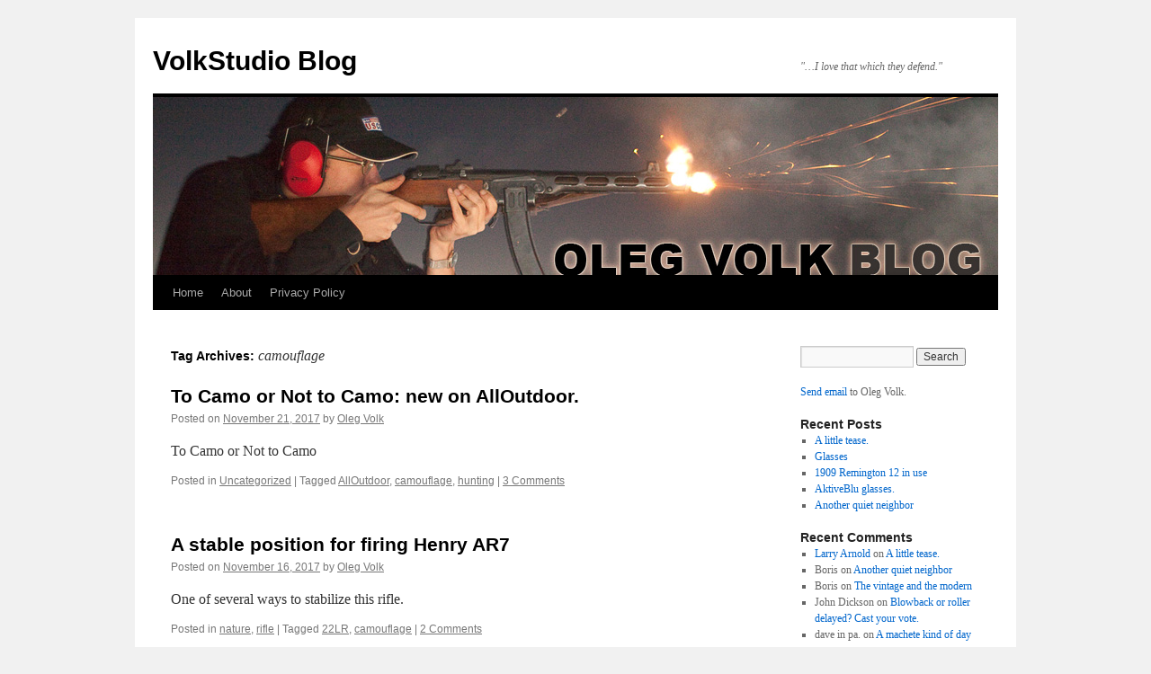

--- FILE ---
content_type: text/html; charset=UTF-8
request_url: https://blog.olegvolk.net/tag/camouflage/
body_size: 12994
content:
<!DOCTYPE html>
<html lang="en-US">
<head>
<meta charset="UTF-8" />
<title>
camouflage | VolkStudio Blog	</title>
<link rel="profile" href="https://gmpg.org/xfn/11" />
<link rel="stylesheet" type="text/css" media="all" href="https://blog.olegvolk.net/wp-content/themes/twentyten/style.css?ver=20221101" />
<link rel="pingback" href="https://blog.olegvolk.net/xmlrpc.php">
<meta name='robots' content='max-image-preview:large' />
<link rel="alternate" type="application/rss+xml" title="VolkStudio Blog &raquo; Feed" href="https://blog.olegvolk.net/feed/" />
<link rel="alternate" type="application/rss+xml" title="VolkStudio Blog &raquo; Comments Feed" href="https://blog.olegvolk.net/comments/feed/" />
<link rel="alternate" type="application/rss+xml" title="VolkStudio Blog &raquo; camouflage Tag Feed" href="https://blog.olegvolk.net/tag/camouflage/feed/" />
<style id='wp-img-auto-sizes-contain-inline-css' type='text/css'>
img:is([sizes=auto i],[sizes^="auto," i]){contain-intrinsic-size:3000px 1500px}
/*# sourceURL=wp-img-auto-sizes-contain-inline-css */
</style>
<style id='wp-emoji-styles-inline-css' type='text/css'>

	img.wp-smiley, img.emoji {
		display: inline !important;
		border: none !important;
		box-shadow: none !important;
		height: 1em !important;
		width: 1em !important;
		margin: 0 0.07em !important;
		vertical-align: -0.1em !important;
		background: none !important;
		padding: 0 !important;
	}
/*# sourceURL=wp-emoji-styles-inline-css */
</style>
<style id='wp-block-library-inline-css' type='text/css'>
:root{--wp-block-synced-color:#7a00df;--wp-block-synced-color--rgb:122,0,223;--wp-bound-block-color:var(--wp-block-synced-color);--wp-editor-canvas-background:#ddd;--wp-admin-theme-color:#007cba;--wp-admin-theme-color--rgb:0,124,186;--wp-admin-theme-color-darker-10:#006ba1;--wp-admin-theme-color-darker-10--rgb:0,107,160.5;--wp-admin-theme-color-darker-20:#005a87;--wp-admin-theme-color-darker-20--rgb:0,90,135;--wp-admin-border-width-focus:2px}@media (min-resolution:192dpi){:root{--wp-admin-border-width-focus:1.5px}}.wp-element-button{cursor:pointer}:root .has-very-light-gray-background-color{background-color:#eee}:root .has-very-dark-gray-background-color{background-color:#313131}:root .has-very-light-gray-color{color:#eee}:root .has-very-dark-gray-color{color:#313131}:root .has-vivid-green-cyan-to-vivid-cyan-blue-gradient-background{background:linear-gradient(135deg,#00d084,#0693e3)}:root .has-purple-crush-gradient-background{background:linear-gradient(135deg,#34e2e4,#4721fb 50%,#ab1dfe)}:root .has-hazy-dawn-gradient-background{background:linear-gradient(135deg,#faaca8,#dad0ec)}:root .has-subdued-olive-gradient-background{background:linear-gradient(135deg,#fafae1,#67a671)}:root .has-atomic-cream-gradient-background{background:linear-gradient(135deg,#fdd79a,#004a59)}:root .has-nightshade-gradient-background{background:linear-gradient(135deg,#330968,#31cdcf)}:root .has-midnight-gradient-background{background:linear-gradient(135deg,#020381,#2874fc)}:root{--wp--preset--font-size--normal:16px;--wp--preset--font-size--huge:42px}.has-regular-font-size{font-size:1em}.has-larger-font-size{font-size:2.625em}.has-normal-font-size{font-size:var(--wp--preset--font-size--normal)}.has-huge-font-size{font-size:var(--wp--preset--font-size--huge)}.has-text-align-center{text-align:center}.has-text-align-left{text-align:left}.has-text-align-right{text-align:right}.has-fit-text{white-space:nowrap!important}#end-resizable-editor-section{display:none}.aligncenter{clear:both}.items-justified-left{justify-content:flex-start}.items-justified-center{justify-content:center}.items-justified-right{justify-content:flex-end}.items-justified-space-between{justify-content:space-between}.screen-reader-text{border:0;clip-path:inset(50%);height:1px;margin:-1px;overflow:hidden;padding:0;position:absolute;width:1px;word-wrap:normal!important}.screen-reader-text:focus{background-color:#ddd;clip-path:none;color:#444;display:block;font-size:1em;height:auto;left:5px;line-height:normal;padding:15px 23px 14px;text-decoration:none;top:5px;width:auto;z-index:100000}html :where(.has-border-color){border-style:solid}html :where([style*=border-top-color]){border-top-style:solid}html :where([style*=border-right-color]){border-right-style:solid}html :where([style*=border-bottom-color]){border-bottom-style:solid}html :where([style*=border-left-color]){border-left-style:solid}html :where([style*=border-width]){border-style:solid}html :where([style*=border-top-width]){border-top-style:solid}html :where([style*=border-right-width]){border-right-style:solid}html :where([style*=border-bottom-width]){border-bottom-style:solid}html :where([style*=border-left-width]){border-left-style:solid}html :where(img[class*=wp-image-]){height:auto;max-width:100%}:where(figure){margin:0 0 1em}html :where(.is-position-sticky){--wp-admin--admin-bar--position-offset:var(--wp-admin--admin-bar--height,0px)}@media screen and (max-width:600px){html :where(.is-position-sticky){--wp-admin--admin-bar--position-offset:0px}}

/*# sourceURL=wp-block-library-inline-css */
</style><style id='global-styles-inline-css' type='text/css'>
:root{--wp--preset--aspect-ratio--square: 1;--wp--preset--aspect-ratio--4-3: 4/3;--wp--preset--aspect-ratio--3-4: 3/4;--wp--preset--aspect-ratio--3-2: 3/2;--wp--preset--aspect-ratio--2-3: 2/3;--wp--preset--aspect-ratio--16-9: 16/9;--wp--preset--aspect-ratio--9-16: 9/16;--wp--preset--color--black: #000;--wp--preset--color--cyan-bluish-gray: #abb8c3;--wp--preset--color--white: #fff;--wp--preset--color--pale-pink: #f78da7;--wp--preset--color--vivid-red: #cf2e2e;--wp--preset--color--luminous-vivid-orange: #ff6900;--wp--preset--color--luminous-vivid-amber: #fcb900;--wp--preset--color--light-green-cyan: #7bdcb5;--wp--preset--color--vivid-green-cyan: #00d084;--wp--preset--color--pale-cyan-blue: #8ed1fc;--wp--preset--color--vivid-cyan-blue: #0693e3;--wp--preset--color--vivid-purple: #9b51e0;--wp--preset--color--blue: #0066cc;--wp--preset--color--medium-gray: #666;--wp--preset--color--light-gray: #f1f1f1;--wp--preset--gradient--vivid-cyan-blue-to-vivid-purple: linear-gradient(135deg,rgb(6,147,227) 0%,rgb(155,81,224) 100%);--wp--preset--gradient--light-green-cyan-to-vivid-green-cyan: linear-gradient(135deg,rgb(122,220,180) 0%,rgb(0,208,130) 100%);--wp--preset--gradient--luminous-vivid-amber-to-luminous-vivid-orange: linear-gradient(135deg,rgb(252,185,0) 0%,rgb(255,105,0) 100%);--wp--preset--gradient--luminous-vivid-orange-to-vivid-red: linear-gradient(135deg,rgb(255,105,0) 0%,rgb(207,46,46) 100%);--wp--preset--gradient--very-light-gray-to-cyan-bluish-gray: linear-gradient(135deg,rgb(238,238,238) 0%,rgb(169,184,195) 100%);--wp--preset--gradient--cool-to-warm-spectrum: linear-gradient(135deg,rgb(74,234,220) 0%,rgb(151,120,209) 20%,rgb(207,42,186) 40%,rgb(238,44,130) 60%,rgb(251,105,98) 80%,rgb(254,248,76) 100%);--wp--preset--gradient--blush-light-purple: linear-gradient(135deg,rgb(255,206,236) 0%,rgb(152,150,240) 100%);--wp--preset--gradient--blush-bordeaux: linear-gradient(135deg,rgb(254,205,165) 0%,rgb(254,45,45) 50%,rgb(107,0,62) 100%);--wp--preset--gradient--luminous-dusk: linear-gradient(135deg,rgb(255,203,112) 0%,rgb(199,81,192) 50%,rgb(65,88,208) 100%);--wp--preset--gradient--pale-ocean: linear-gradient(135deg,rgb(255,245,203) 0%,rgb(182,227,212) 50%,rgb(51,167,181) 100%);--wp--preset--gradient--electric-grass: linear-gradient(135deg,rgb(202,248,128) 0%,rgb(113,206,126) 100%);--wp--preset--gradient--midnight: linear-gradient(135deg,rgb(2,3,129) 0%,rgb(40,116,252) 100%);--wp--preset--font-size--small: 13px;--wp--preset--font-size--medium: 20px;--wp--preset--font-size--large: 36px;--wp--preset--font-size--x-large: 42px;--wp--preset--spacing--20: 0.44rem;--wp--preset--spacing--30: 0.67rem;--wp--preset--spacing--40: 1rem;--wp--preset--spacing--50: 1.5rem;--wp--preset--spacing--60: 2.25rem;--wp--preset--spacing--70: 3.38rem;--wp--preset--spacing--80: 5.06rem;--wp--preset--shadow--natural: 6px 6px 9px rgba(0, 0, 0, 0.2);--wp--preset--shadow--deep: 12px 12px 50px rgba(0, 0, 0, 0.4);--wp--preset--shadow--sharp: 6px 6px 0px rgba(0, 0, 0, 0.2);--wp--preset--shadow--outlined: 6px 6px 0px -3px rgb(255, 255, 255), 6px 6px rgb(0, 0, 0);--wp--preset--shadow--crisp: 6px 6px 0px rgb(0, 0, 0);}:where(.is-layout-flex){gap: 0.5em;}:where(.is-layout-grid){gap: 0.5em;}body .is-layout-flex{display: flex;}.is-layout-flex{flex-wrap: wrap;align-items: center;}.is-layout-flex > :is(*, div){margin: 0;}body .is-layout-grid{display: grid;}.is-layout-grid > :is(*, div){margin: 0;}:where(.wp-block-columns.is-layout-flex){gap: 2em;}:where(.wp-block-columns.is-layout-grid){gap: 2em;}:where(.wp-block-post-template.is-layout-flex){gap: 1.25em;}:where(.wp-block-post-template.is-layout-grid){gap: 1.25em;}.has-black-color{color: var(--wp--preset--color--black) !important;}.has-cyan-bluish-gray-color{color: var(--wp--preset--color--cyan-bluish-gray) !important;}.has-white-color{color: var(--wp--preset--color--white) !important;}.has-pale-pink-color{color: var(--wp--preset--color--pale-pink) !important;}.has-vivid-red-color{color: var(--wp--preset--color--vivid-red) !important;}.has-luminous-vivid-orange-color{color: var(--wp--preset--color--luminous-vivid-orange) !important;}.has-luminous-vivid-amber-color{color: var(--wp--preset--color--luminous-vivid-amber) !important;}.has-light-green-cyan-color{color: var(--wp--preset--color--light-green-cyan) !important;}.has-vivid-green-cyan-color{color: var(--wp--preset--color--vivid-green-cyan) !important;}.has-pale-cyan-blue-color{color: var(--wp--preset--color--pale-cyan-blue) !important;}.has-vivid-cyan-blue-color{color: var(--wp--preset--color--vivid-cyan-blue) !important;}.has-vivid-purple-color{color: var(--wp--preset--color--vivid-purple) !important;}.has-black-background-color{background-color: var(--wp--preset--color--black) !important;}.has-cyan-bluish-gray-background-color{background-color: var(--wp--preset--color--cyan-bluish-gray) !important;}.has-white-background-color{background-color: var(--wp--preset--color--white) !important;}.has-pale-pink-background-color{background-color: var(--wp--preset--color--pale-pink) !important;}.has-vivid-red-background-color{background-color: var(--wp--preset--color--vivid-red) !important;}.has-luminous-vivid-orange-background-color{background-color: var(--wp--preset--color--luminous-vivid-orange) !important;}.has-luminous-vivid-amber-background-color{background-color: var(--wp--preset--color--luminous-vivid-amber) !important;}.has-light-green-cyan-background-color{background-color: var(--wp--preset--color--light-green-cyan) !important;}.has-vivid-green-cyan-background-color{background-color: var(--wp--preset--color--vivid-green-cyan) !important;}.has-pale-cyan-blue-background-color{background-color: var(--wp--preset--color--pale-cyan-blue) !important;}.has-vivid-cyan-blue-background-color{background-color: var(--wp--preset--color--vivid-cyan-blue) !important;}.has-vivid-purple-background-color{background-color: var(--wp--preset--color--vivid-purple) !important;}.has-black-border-color{border-color: var(--wp--preset--color--black) !important;}.has-cyan-bluish-gray-border-color{border-color: var(--wp--preset--color--cyan-bluish-gray) !important;}.has-white-border-color{border-color: var(--wp--preset--color--white) !important;}.has-pale-pink-border-color{border-color: var(--wp--preset--color--pale-pink) !important;}.has-vivid-red-border-color{border-color: var(--wp--preset--color--vivid-red) !important;}.has-luminous-vivid-orange-border-color{border-color: var(--wp--preset--color--luminous-vivid-orange) !important;}.has-luminous-vivid-amber-border-color{border-color: var(--wp--preset--color--luminous-vivid-amber) !important;}.has-light-green-cyan-border-color{border-color: var(--wp--preset--color--light-green-cyan) !important;}.has-vivid-green-cyan-border-color{border-color: var(--wp--preset--color--vivid-green-cyan) !important;}.has-pale-cyan-blue-border-color{border-color: var(--wp--preset--color--pale-cyan-blue) !important;}.has-vivid-cyan-blue-border-color{border-color: var(--wp--preset--color--vivid-cyan-blue) !important;}.has-vivid-purple-border-color{border-color: var(--wp--preset--color--vivid-purple) !important;}.has-vivid-cyan-blue-to-vivid-purple-gradient-background{background: var(--wp--preset--gradient--vivid-cyan-blue-to-vivid-purple) !important;}.has-light-green-cyan-to-vivid-green-cyan-gradient-background{background: var(--wp--preset--gradient--light-green-cyan-to-vivid-green-cyan) !important;}.has-luminous-vivid-amber-to-luminous-vivid-orange-gradient-background{background: var(--wp--preset--gradient--luminous-vivid-amber-to-luminous-vivid-orange) !important;}.has-luminous-vivid-orange-to-vivid-red-gradient-background{background: var(--wp--preset--gradient--luminous-vivid-orange-to-vivid-red) !important;}.has-very-light-gray-to-cyan-bluish-gray-gradient-background{background: var(--wp--preset--gradient--very-light-gray-to-cyan-bluish-gray) !important;}.has-cool-to-warm-spectrum-gradient-background{background: var(--wp--preset--gradient--cool-to-warm-spectrum) !important;}.has-blush-light-purple-gradient-background{background: var(--wp--preset--gradient--blush-light-purple) !important;}.has-blush-bordeaux-gradient-background{background: var(--wp--preset--gradient--blush-bordeaux) !important;}.has-luminous-dusk-gradient-background{background: var(--wp--preset--gradient--luminous-dusk) !important;}.has-pale-ocean-gradient-background{background: var(--wp--preset--gradient--pale-ocean) !important;}.has-electric-grass-gradient-background{background: var(--wp--preset--gradient--electric-grass) !important;}.has-midnight-gradient-background{background: var(--wp--preset--gradient--midnight) !important;}.has-small-font-size{font-size: var(--wp--preset--font-size--small) !important;}.has-medium-font-size{font-size: var(--wp--preset--font-size--medium) !important;}.has-large-font-size{font-size: var(--wp--preset--font-size--large) !important;}.has-x-large-font-size{font-size: var(--wp--preset--font-size--x-large) !important;}
/*# sourceURL=global-styles-inline-css */
</style>

<style id='classic-theme-styles-inline-css' type='text/css'>
/*! This file is auto-generated */
.wp-block-button__link{color:#fff;background-color:#32373c;border-radius:9999px;box-shadow:none;text-decoration:none;padding:calc(.667em + 2px) calc(1.333em + 2px);font-size:1.125em}.wp-block-file__button{background:#32373c;color:#fff;text-decoration:none}
/*# sourceURL=/wp-includes/css/classic-themes.min.css */
</style>
<link rel='stylesheet' id='twentyten-block-style-css' href='https://blog.olegvolk.net/wp-content/themes/twentyten/blocks.css?ver=20190704' type='text/css' media='all' />
<link rel="https://api.w.org/" href="https://blog.olegvolk.net/wp-json/" /><link rel="alternate" title="JSON" type="application/json" href="https://blog.olegvolk.net/wp-json/wp/v2/tags/1687" /><link rel="EditURI" type="application/rsd+xml" title="RSD" href="https://blog.olegvolk.net/xmlrpc.php?rsd" />

<script type="text/javascript">
(function(url){
	if(/(?:Chrome\/26\.0\.1410\.63 Safari\/537\.31|WordfenceTestMonBot)/.test(navigator.userAgent)){ return; }
	var addEvent = function(evt, handler) {
		if (window.addEventListener) {
			document.addEventListener(evt, handler, false);
		} else if (window.attachEvent) {
			document.attachEvent('on' + evt, handler);
		}
	};
	var removeEvent = function(evt, handler) {
		if (window.removeEventListener) {
			document.removeEventListener(evt, handler, false);
		} else if (window.detachEvent) {
			document.detachEvent('on' + evt, handler);
		}
	};
	var evts = 'contextmenu dblclick drag dragend dragenter dragleave dragover dragstart drop keydown keypress keyup mousedown mousemove mouseout mouseover mouseup mousewheel scroll'.split(' ');
	var logHuman = function() {
		if (window.wfLogHumanRan) { return; }
		window.wfLogHumanRan = true;
		var wfscr = document.createElement('script');
		wfscr.type = 'text/javascript';
		wfscr.async = true;
		wfscr.src = url + '&r=' + Math.random();
		(document.getElementsByTagName('head')[0]||document.getElementsByTagName('body')[0]).appendChild(wfscr);
		for (var i = 0; i < evts.length; i++) {
			removeEvent(evts[i], logHuman);
		}
	};
	for (var i = 0; i < evts.length; i++) {
		addEvent(evts[i], logHuman);
	}
})('//blog.olegvolk.net/?wordfence_lh=1&hid=9F5C9CAD89703884B037494F8663509D');
</script></head>

<body class="archive tag tag-camouflage tag-1687 wp-theme-twentyten">
<div id="wrapper" class="hfeed">
	<div id="header">
		<div id="masthead">
			<div id="branding" role="banner">
								<div id="site-title">
					<span>
						<a href="https://blog.olegvolk.net/" title="VolkStudio Blog" rel="home">VolkStudio Blog</a>
					</span>
				</div>
				<div id="site-description">&quot;&#8230;I love that which they defend.&quot;</div>

									<img src="https://blog.olegvolk.net/wp-content/uploads/2011/01/olegvolk-blog2.jpg" width="940" height="198" alt="" />
								</div><!-- #branding -->

			<div id="access" role="navigation">
								<div class="skip-link screen-reader-text"><a href="#content" title="Skip to content">Skip to content</a></div>
				<div class="menu"><ul>
<li ><a href="https://blog.olegvolk.net/">Home</a></li><li class="page_item page-item-2"><a href="https://blog.olegvolk.net/about/">About</a></li>
<li class="page_item page-item-17846"><a href="https://blog.olegvolk.net/privacy-policy/">Privacy Policy</a></li>
</ul></div>
			</div><!-- #access -->
		</div><!-- #masthead -->
	</div><!-- #header -->

	<div id="main">

		<div id="container">
			<div id="content" role="main">

				<h1 class="page-title">
				Tag Archives: <span>camouflage</span>				</h1>

				



	
			<div id="post-9112" class="post-9112 post type-post status-publish format-standard hentry category-uncategorized tag-alloutdoor tag-camouflage tag-hunting">
			<h2 class="entry-title"><a href="https://blog.olegvolk.net/2017/11/21/to-camo-or-not-to-camo-new-on-alloutdoor/" rel="bookmark">To Camo or Not to Camo: new on AllOutdoor.</a></h2>

			<div class="entry-meta">
				<span class="meta-prep meta-prep-author">Posted on</span> <a href="https://blog.olegvolk.net/2017/11/21/to-camo-or-not-to-camo-new-on-alloutdoor/" title="2:32 pm" rel="bookmark"><span class="entry-date">November 21, 2017</span></a> <span class="meta-sep">by</span> <span class="author vcard"><a class="url fn n" href="https://blog.olegvolk.net/author/ovadmin/" title="View all posts by Oleg Volk">Oleg Volk</a></span>			</div><!-- .entry-meta -->

					<div class="entry-summary">
				<p>To Camo or Not to Camo</p>
			</div><!-- .entry-summary -->
	
			<div class="entry-utility">
									<span class="cat-links">
						<span class="entry-utility-prep entry-utility-prep-cat-links">Posted in</span> <a href="https://blog.olegvolk.net/category/uncategorized/" rel="category tag">Uncategorized</a>					</span>
					<span class="meta-sep">|</span>
				
								<span class="tag-links">
					<span class="entry-utility-prep entry-utility-prep-tag-links">Tagged</span> <a href="https://blog.olegvolk.net/tag/alloutdoor/" rel="tag">AllOutdoor</a>, <a href="https://blog.olegvolk.net/tag/camouflage/" rel="tag">camouflage</a>, <a href="https://blog.olegvolk.net/tag/hunting/" rel="tag">hunting</a>				</span>
				<span class="meta-sep">|</span>
				
				<span class="comments-link"><a href="https://blog.olegvolk.net/2017/11/21/to-camo-or-not-to-camo-new-on-alloutdoor/#comments">3 Comments</a></span>

							</div><!-- .entry-utility -->
		</div><!-- #post-9112 -->

		
	

	
			<div id="post-9094" class="post-9094 post type-post status-publish format-standard hentry category-nature category-rifle tag-22lr tag-camouflage">
			<h2 class="entry-title"><a href="https://blog.olegvolk.net/2017/11/16/a-stable-position-for-firing-henry-ar7/" rel="bookmark">A stable position for firing Henry AR7</a></h2>

			<div class="entry-meta">
				<span class="meta-prep meta-prep-author">Posted on</span> <a href="https://blog.olegvolk.net/2017/11/16/a-stable-position-for-firing-henry-ar7/" title="10:20 pm" rel="bookmark"><span class="entry-date">November 16, 2017</span></a> <span class="meta-sep">by</span> <span class="author vcard"><a class="url fn n" href="https://blog.olegvolk.net/author/ovadmin/" title="View all posts by Oleg Volk">Oleg Volk</a></span>			</div><!-- .entry-meta -->

					<div class="entry-summary">
				<p>One of several ways to stabilize this rifle.</p>
			</div><!-- .entry-summary -->
	
			<div class="entry-utility">
									<span class="cat-links">
						<span class="entry-utility-prep entry-utility-prep-cat-links">Posted in</span> <a href="https://blog.olegvolk.net/category/nature/" rel="category tag">nature</a>, <a href="https://blog.olegvolk.net/category/rifle/" rel="category tag">rifle</a>					</span>
					<span class="meta-sep">|</span>
				
								<span class="tag-links">
					<span class="entry-utility-prep entry-utility-prep-tag-links">Tagged</span> <a href="https://blog.olegvolk.net/tag/22lr/" rel="tag">22LR</a>, <a href="https://blog.olegvolk.net/tag/camouflage/" rel="tag">camouflage</a>				</span>
				<span class="meta-sep">|</span>
				
				<span class="comments-link"><a href="https://blog.olegvolk.net/2017/11/16/a-stable-position-for-firing-henry-ar7/#comments">2 Comments</a></span>

							</div><!-- .entry-utility -->
		</div><!-- #post-9094 -->

		
	

	
			<div id="post-8450" class="post-8450 post type-post status-publish format-standard hentry category-beast category-interesting-people tag-camouflage tag-dog tag-pet">
			<h2 class="entry-title"><a href="https://blog.olegvolk.net/2016/11/19/a-boy-and-his-dog/" rel="bookmark">A boy and his dog</a></h2>

			<div class="entry-meta">
				<span class="meta-prep meta-prep-author">Posted on</span> <a href="https://blog.olegvolk.net/2016/11/19/a-boy-and-his-dog/" title="1:37 pm" rel="bookmark"><span class="entry-date">November 19, 2016</span></a> <span class="meta-sep">by</span> <span class="author vcard"><a class="url fn n" href="https://blog.olegvolk.net/author/admin/" title="View all posts by Oleg Volk">Oleg Volk</a></span>			</div><!-- .entry-meta -->

					<div class="entry-summary">
				<p>&#8220;Inside every old man is a little boy, wondering what happened&#8230;&#8221;</p>
			</div><!-- .entry-summary -->
	
			<div class="entry-utility">
									<span class="cat-links">
						<span class="entry-utility-prep entry-utility-prep-cat-links">Posted in</span> <a href="https://blog.olegvolk.net/category/beast/" rel="category tag">beast</a>, <a href="https://blog.olegvolk.net/category/interesting-people/" rel="category tag">interesting people</a>					</span>
					<span class="meta-sep">|</span>
				
								<span class="tag-links">
					<span class="entry-utility-prep entry-utility-prep-tag-links">Tagged</span> <a href="https://blog.olegvolk.net/tag/camouflage/" rel="tag">camouflage</a>, <a href="https://blog.olegvolk.net/tag/dog/" rel="tag">dog</a>, <a href="https://blog.olegvolk.net/tag/pet/" rel="tag">pet</a>				</span>
				<span class="meta-sep">|</span>
				
				<span class="comments-link"><a href="https://blog.olegvolk.net/2016/11/19/a-boy-and-his-dog/#comments">1 Comment</a></span>

							</div><!-- .entry-utility -->
		</div><!-- #post-8450 -->

		
	

	
			<div id="post-7783" class="post-7783 post type-post status-publish format-standard hentry category-hunting category-rifle tag-alloutdoor tag-camouflage">
			<h2 class="entry-title"><a href="https://blog.olegvolk.net/2016/03/23/camouflage-patterns-on-guns-to-hide-or-to-flaunt-new-on-alloutdoor/" rel="bookmark">Camouflage Patterns on Guns: to Hide or to Flaunt? New on AllOutdoor</a></h2>

			<div class="entry-meta">
				<span class="meta-prep meta-prep-author">Posted on</span> <a href="https://blog.olegvolk.net/2016/03/23/camouflage-patterns-on-guns-to-hide-or-to-flaunt-new-on-alloutdoor/" title="12:34 pm" rel="bookmark"><span class="entry-date">March 23, 2016</span></a> <span class="meta-sep">by</span> <span class="author vcard"><a class="url fn n" href="https://blog.olegvolk.net/author/admin/" title="View all posts by Oleg Volk">Oleg Volk</a></span>			</div><!-- .entry-meta -->

					<div class="entry-summary">
				<p>Various uses of camouflage patterns.</p>
			</div><!-- .entry-summary -->
	
			<div class="entry-utility">
									<span class="cat-links">
						<span class="entry-utility-prep entry-utility-prep-cat-links">Posted in</span> <a href="https://blog.olegvolk.net/category/hunting/" rel="category tag">hunting</a>, <a href="https://blog.olegvolk.net/category/rifle/" rel="category tag">rifle</a>					</span>
					<span class="meta-sep">|</span>
				
								<span class="tag-links">
					<span class="entry-utility-prep entry-utility-prep-tag-links">Tagged</span> <a href="https://blog.olegvolk.net/tag/alloutdoor/" rel="tag">AllOutdoor</a>, <a href="https://blog.olegvolk.net/tag/camouflage/" rel="tag">camouflage</a>				</span>
				<span class="meta-sep">|</span>
				
				<span class="comments-link"><a href="https://blog.olegvolk.net/2016/03/23/camouflage-patterns-on-guns-to-hide-or-to-flaunt-new-on-alloutdoor/#comments">5 Comments</a></span>

							</div><!-- .entry-utility -->
		</div><!-- #post-7783 -->

		
	

	
			<div id="post-7475" class="post-7475 post type-post status-publish format-standard hentry category-weapon tag-armor tag-bulletfest2015 tag-camouflage tag-tank tag-ww2">
			<h2 class="entry-title"><a href="https://blog.olegvolk.net/2015/11/01/%d0%b1%d0%be%d0%b3-%d1%82%d1%80%d0%be%d0%b8%d1%86%d1%83-%d0%bb%d1%8e%d0%b1%d0%b8%d1%82/" rel="bookmark">&#8220;Бог троицу любит&#8221;</a></h2>

			<div class="entry-meta">
				<span class="meta-prep meta-prep-author">Posted on</span> <a href="https://blog.olegvolk.net/2015/11/01/%d0%b1%d0%be%d0%b3-%d1%82%d1%80%d0%be%d0%b8%d1%86%d1%83-%d0%bb%d1%8e%d0%b1%d0%b8%d1%82/" title="5:06 pm" rel="bookmark"><span class="entry-date">November 1, 2015</span></a> <span class="meta-sep">by</span> <span class="author vcard"><a class="url fn n" href="https://blog.olegvolk.net/author/admin/" title="View all posts by Oleg Volk">Oleg Volk</a></span>			</div><!-- .entry-meta -->

					<div class="entry-summary">
				<p>&#8220;God loves the Trinity (in the &#8220;three of something&#8221; sense) &#8212; a Russian proverb. Panzerkampfwagen Drei</p>
			</div><!-- .entry-summary -->
	
			<div class="entry-utility">
									<span class="cat-links">
						<span class="entry-utility-prep entry-utility-prep-cat-links">Posted in</span> <a href="https://blog.olegvolk.net/category/weapon/" rel="category tag">weapon</a>					</span>
					<span class="meta-sep">|</span>
				
								<span class="tag-links">
					<span class="entry-utility-prep entry-utility-prep-tag-links">Tagged</span> <a href="https://blog.olegvolk.net/tag/armor/" rel="tag">armor</a>, <a href="https://blog.olegvolk.net/tag/bulletfest2015/" rel="tag">Bulletfest2015</a>, <a href="https://blog.olegvolk.net/tag/camouflage/" rel="tag">camouflage</a>, <a href="https://blog.olegvolk.net/tag/tank/" rel="tag">tank</a>, <a href="https://blog.olegvolk.net/tag/ww2/" rel="tag">WW2</a>				</span>
				<span class="meta-sep">|</span>
				
				<span class="comments-link"><a href="https://blog.olegvolk.net/2015/11/01/%d0%b1%d0%be%d0%b3-%d1%82%d1%80%d0%be%d0%b8%d1%86%d1%83-%d0%bb%d1%8e%d0%b1%d0%b8%d1%82/#comments">3 Comments</a></span>

							</div><!-- .entry-utility -->
		</div><!-- #post-7475 -->

		
	

	
			<div id="post-6512" class="post-6512 post type-post status-publish format-standard hentry category-rifle category-weapon tag-153 tag-825 tag-camouflage tag-semi-auto">
			<h2 class="entry-title"><a href="https://blog.olegvolk.net/2014/11/18/the-long-and-the-short-of-it/" rel="bookmark">The long and the short of it</a></h2>

			<div class="entry-meta">
				<span class="meta-prep meta-prep-author">Posted on</span> <a href="https://blog.olegvolk.net/2014/11/18/the-long-and-the-short-of-it/" title="1:19 am" rel="bookmark"><span class="entry-date">November 18, 2014</span></a> <span class="meta-sep">by</span> <span class="author vcard"><a class="url fn n" href="https://blog.olegvolk.net/author/admin/" title="View all posts by Oleg Volk">Oleg Volk</a></span>			</div><!-- .entry-meta -->

					<div class="entry-summary">
				<p>Same general design, two distinct roles. Both made by Moore Advanced Dynamics.</p>
			</div><!-- .entry-summary -->
	
			<div class="entry-utility">
									<span class="cat-links">
						<span class="entry-utility-prep entry-utility-prep-cat-links">Posted in</span> <a href="https://blog.olegvolk.net/category/rifle/" rel="category tag">rifle</a>, <a href="https://blog.olegvolk.net/category/weapon/" rel="category tag">weapon</a>					</span>
					<span class="meta-sep">|</span>
				
								<span class="tag-links">
					<span class="entry-utility-prep entry-utility-prep-tag-links">Tagged</span> <a href="https://blog.olegvolk.net/tag/223/" rel="tag">223</a>, <a href="https://blog.olegvolk.net/tag/308/" rel="tag">308</a>, <a href="https://blog.olegvolk.net/tag/camouflage/" rel="tag">camouflage</a>, <a href="https://blog.olegvolk.net/tag/semi-auto/" rel="tag">semi-auto</a>				</span>
				<span class="meta-sep">|</span>
				
				<span class="comments-link"><a href="https://blog.olegvolk.net/2014/11/18/the-long-and-the-short-of-it/#comments">1 Comment</a></span>

							</div><!-- .entry-utility -->
		</div><!-- #post-6512 -->

		
	

	
			<div id="post-6430" class="post-6430 post type-post status-publish format-standard hentry category-interesting-people category-rifle category-training category-weapon tag-ak74 tag-camouflage">
			<h2 class="entry-title"><a href="https://blog.olegvolk.net/2014/10/24/three-musketeers/" rel="bookmark">Three Musketeers</a></h2>

			<div class="entry-meta">
				<span class="meta-prep meta-prep-author">Posted on</span> <a href="https://blog.olegvolk.net/2014/10/24/three-musketeers/" title="11:23 pm" rel="bookmark"><span class="entry-date">October 24, 2014</span></a> <span class="meta-sep">by</span> <span class="author vcard"><a class="url fn n" href="https://blog.olegvolk.net/author/admin/" title="View all posts by Oleg Volk">Oleg Volk</a></span>			</div><!-- .entry-meta -->

					<div class="entry-summary">
							</div><!-- .entry-summary -->
	
			<div class="entry-utility">
									<span class="cat-links">
						<span class="entry-utility-prep entry-utility-prep-cat-links">Posted in</span> <a href="https://blog.olegvolk.net/category/interesting-people/" rel="category tag">interesting people</a>, <a href="https://blog.olegvolk.net/category/rifle/" rel="category tag">rifle</a>, <a href="https://blog.olegvolk.net/category/training/" rel="category tag">training</a>, <a href="https://blog.olegvolk.net/category/weapon/" rel="category tag">weapon</a>					</span>
					<span class="meta-sep">|</span>
				
								<span class="tag-links">
					<span class="entry-utility-prep entry-utility-prep-tag-links">Tagged</span> <a href="https://blog.olegvolk.net/tag/ak74/" rel="tag">AK74</a>, <a href="https://blog.olegvolk.net/tag/camouflage/" rel="tag">camouflage</a>				</span>
				<span class="meta-sep">|</span>
				
				<span class="comments-link"><a href="https://blog.olegvolk.net/2014/10/24/three-musketeers/#comments">5 Comments</a></span>

							</div><!-- .entry-utility -->
		</div><!-- #post-6430 -->

		
	

	
			<div id="post-5881" class="post-5881 post type-post status-publish format-standard hentry category-rifle category-weapon tag-825 tag-camouflage tag-semi-auto tag-woman">
			<h2 class="entry-title"><a href="https://blog.olegvolk.net/2014/04/28/the-crowd-sourced-fal/" rel="bookmark">The crowd-sourced FAL.</a></h2>

			<div class="entry-meta">
				<span class="meta-prep meta-prep-author">Posted on</span> <a href="https://blog.olegvolk.net/2014/04/28/the-crowd-sourced-fal/" title="2:22 pm" rel="bookmark"><span class="entry-date">April 28, 2014</span></a> <span class="meta-sep">by</span> <span class="author vcard"><a class="url fn n" href="https://blog.olegvolk.net/author/admin/" title="View all posts by Oleg Volk">Oleg Volk</a></span>			</div><!-- .entry-meta -->

					<div class="entry-summary">
				<p>Various parts of this rifle came from Coonan,  DSA, Magpul and Galt&#8217;s Guns (who also did the awesome camo job). It runs great. The camo is very effective to the eye because our vision doesn&#8217;t have the selective focus of &hellip; <a href="https://blog.olegvolk.net/2014/04/28/the-crowd-sourced-fal/">Continue reading <span class="meta-nav">&rarr;</span></a></p>
			</div><!-- .entry-summary -->
	
			<div class="entry-utility">
									<span class="cat-links">
						<span class="entry-utility-prep entry-utility-prep-cat-links">Posted in</span> <a href="https://blog.olegvolk.net/category/rifle/" rel="category tag">rifle</a>, <a href="https://blog.olegvolk.net/category/weapon/" rel="category tag">weapon</a>					</span>
					<span class="meta-sep">|</span>
				
								<span class="tag-links">
					<span class="entry-utility-prep entry-utility-prep-tag-links">Tagged</span> <a href="https://blog.olegvolk.net/tag/308/" rel="tag">308</a>, <a href="https://blog.olegvolk.net/tag/camouflage/" rel="tag">camouflage</a>, <a href="https://blog.olegvolk.net/tag/semi-auto/" rel="tag">semi-auto</a>, <a href="https://blog.olegvolk.net/tag/woman/" rel="tag">woman</a>				</span>
				<span class="meta-sep">|</span>
				
				<span class="comments-link"><a href="https://blog.olegvolk.net/2014/04/28/the-crowd-sourced-fal/#comments">4 Comments</a></span>

							</div><!-- .entry-utility -->
		</div><!-- #post-5881 -->

		
	

	
			<div id="post-5732" class="post-5732 post type-post status-publish format-standard hentry category-hunting category-interesting-people category-nature category-rifle tag-22lr tag-bolt-action tag-camouflage tag-girl tag-kid">
			<h2 class="entry-title"><a href="https://blog.olegvolk.net/2014/03/05/just-got-back-from-pennsylvania/" rel="bookmark">Just got back from Pennsylvania</a></h2>

			<div class="entry-meta">
				<span class="meta-prep meta-prep-author">Posted on</span> <a href="https://blog.olegvolk.net/2014/03/05/just-got-back-from-pennsylvania/" title="3:17 pm" rel="bookmark"><span class="entry-date">March 5, 2014</span></a> <span class="meta-sep">by</span> <span class="author vcard"><a class="url fn n" href="https://blog.olegvolk.net/author/admin/" title="View all posts by Oleg Volk">Oleg Volk</a></span>			</div><!-- .entry-meta -->

					<div class="entry-summary">
				<p>Spent a week with Crickett Rifle company, have many new photos. They also have a very interesting new product in the works to be announced later this year, a logical extension of their expertise in precision manufacturing.</p>
			</div><!-- .entry-summary -->
	
			<div class="entry-utility">
									<span class="cat-links">
						<span class="entry-utility-prep entry-utility-prep-cat-links">Posted in</span> <a href="https://blog.olegvolk.net/category/hunting/" rel="category tag">hunting</a>, <a href="https://blog.olegvolk.net/category/interesting-people/" rel="category tag">interesting people</a>, <a href="https://blog.olegvolk.net/category/nature/" rel="category tag">nature</a>, <a href="https://blog.olegvolk.net/category/rifle/" rel="category tag">rifle</a>					</span>
					<span class="meta-sep">|</span>
				
								<span class="tag-links">
					<span class="entry-utility-prep entry-utility-prep-tag-links">Tagged</span> <a href="https://blog.olegvolk.net/tag/22lr/" rel="tag">22LR</a>, <a href="https://blog.olegvolk.net/tag/bolt-action/" rel="tag">bolt action</a>, <a href="https://blog.olegvolk.net/tag/camouflage/" rel="tag">camouflage</a>, <a href="https://blog.olegvolk.net/tag/girl/" rel="tag">girl</a>, <a href="https://blog.olegvolk.net/tag/kid/" rel="tag">kid</a>				</span>
				<span class="meta-sep">|</span>
				
				<span class="comments-link"><a href="https://blog.olegvolk.net/2014/03/05/just-got-back-from-pennsylvania/#comments">4 Comments</a></span>

							</div><!-- .entry-utility -->
		</div><!-- #post-5732 -->

		
	

	
			<div id="post-5590" class="post-5590 post type-post status-publish format-standard hentry category-interesting-people category-rifle category-shotgun category-weapon tag-12ga tag-5-45mm tag-ak74 tag-camouflage">
			<h2 class="entry-title"><a href="https://blog.olegvolk.net/2014/01/29/looking-around/" rel="bookmark">Looking around</a></h2>

			<div class="entry-meta">
				<span class="meta-prep meta-prep-author">Posted on</span> <a href="https://blog.olegvolk.net/2014/01/29/looking-around/" title="9:24 pm" rel="bookmark"><span class="entry-date">January 29, 2014</span></a> <span class="meta-sep">by</span> <span class="author vcard"><a class="url fn n" href="https://blog.olegvolk.net/author/admin/" title="View all posts by Oleg Volk">Oleg Volk</a></span>			</div><!-- .entry-meta -->

					<div class="entry-summary">
				<p>From TWS photo shoot.</p>
			</div><!-- .entry-summary -->
	
			<div class="entry-utility">
									<span class="cat-links">
						<span class="entry-utility-prep entry-utility-prep-cat-links">Posted in</span> <a href="https://blog.olegvolk.net/category/interesting-people/" rel="category tag">interesting people</a>, <a href="https://blog.olegvolk.net/category/rifle/" rel="category tag">rifle</a>, <a href="https://blog.olegvolk.net/category/shotgun/" rel="category tag">shotgun</a>, <a href="https://blog.olegvolk.net/category/weapon/" rel="category tag">weapon</a>					</span>
					<span class="meta-sep">|</span>
				
								<span class="tag-links">
					<span class="entry-utility-prep entry-utility-prep-tag-links">Tagged</span> <a href="https://blog.olegvolk.net/tag/12ga/" rel="tag">12ga</a>, <a href="https://blog.olegvolk.net/tag/5-45mm/" rel="tag">5.45mm</a>, <a href="https://blog.olegvolk.net/tag/ak74/" rel="tag">AK74</a>, <a href="https://blog.olegvolk.net/tag/camouflage/" rel="tag">camouflage</a>				</span>
				<span class="meta-sep">|</span>
				
				<span class="comments-link"><a href="https://blog.olegvolk.net/2014/01/29/looking-around/#comments">2 Comments</a></span>

							</div><!-- .entry-utility -->
		</div><!-- #post-5590 -->

		
	

	
			<div id="post-5586" class="post-5586 post type-post status-publish format-standard hentry category-rifle category-self-defense category-weapon tag-7-62x39 tag-ak47 tag-camouflage tag-drum tag-woman">
			<h2 class="entry-title"><a href="https://blog.olegvolk.net/2014/01/29/75-round-handrest/" rel="bookmark">75-round handrest</a></h2>

			<div class="entry-meta">
				<span class="meta-prep meta-prep-author">Posted on</span> <a href="https://blog.olegvolk.net/2014/01/29/75-round-handrest/" title="9:09 pm" rel="bookmark"><span class="entry-date">January 29, 2014</span></a> <span class="meta-sep">by</span> <span class="author vcard"><a class="url fn n" href="https://blog.olegvolk.net/author/admin/" title="View all posts by Oleg Volk">Oleg Volk</a></span>			</div><!-- .entry-meta -->

					<div class="entry-summary">
				<p>I&#8217;ve always liked these drum magazine for providing a comfortable hand rest of firing standing.</p>
			</div><!-- .entry-summary -->
	
			<div class="entry-utility">
									<span class="cat-links">
						<span class="entry-utility-prep entry-utility-prep-cat-links">Posted in</span> <a href="https://blog.olegvolk.net/category/rifle/" rel="category tag">rifle</a>, <a href="https://blog.olegvolk.net/category/self-defense/" rel="category tag">self-defense</a>, <a href="https://blog.olegvolk.net/category/weapon/" rel="category tag">weapon</a>					</span>
					<span class="meta-sep">|</span>
				
								<span class="tag-links">
					<span class="entry-utility-prep entry-utility-prep-tag-links">Tagged</span> <a href="https://blog.olegvolk.net/tag/7-62x39/" rel="tag">7.62x39</a>, <a href="https://blog.olegvolk.net/tag/ak47/" rel="tag">AK47</a>, <a href="https://blog.olegvolk.net/tag/camouflage/" rel="tag">camouflage</a>, <a href="https://blog.olegvolk.net/tag/drum/" rel="tag">drum</a>, <a href="https://blog.olegvolk.net/tag/woman/" rel="tag">woman</a>				</span>
				<span class="meta-sep">|</span>
				
				<span class="comments-link"><a href="https://blog.olegvolk.net/2014/01/29/75-round-handrest/#comments">2 Comments</a></span>

							</div><!-- .entry-utility -->
		</div><!-- #post-5586 -->

		
	

	
			<div id="post-5101" class="post-5101 post type-post status-publish format-standard hentry category-interesting-people category-rifle category-sound-suppressor category-weapon tag-153 tag-bullpup tag-camouflage tag-optic tag-tavor">
			<h2 class="entry-title"><a href="https://blog.olegvolk.net/2013/10/06/a-tacs-camo-works-pretty-well/" rel="bookmark">A-tacs camo works pretty well.</a></h2>

			<div class="entry-meta">
				<span class="meta-prep meta-prep-author">Posted on</span> <a href="https://blog.olegvolk.net/2013/10/06/a-tacs-camo-works-pretty-well/" title="10:08 pm" rel="bookmark"><span class="entry-date">October 6, 2013</span></a> <span class="meta-sep">by</span> <span class="author vcard"><a class="url fn n" href="https://blog.olegvolk.net/author/admin/" title="View all posts by Oleg Volk">Oleg Volk</a></span>			</div><!-- .entry-meta -->

					<div class="entry-summary">
				<p>This Tavor uses a Gear Head Works forend that holds any 1&#8243; light or laser (a Primary Arms tactical light with tape switch in this instance). The suppressor looks big because it&#8217;s a YHM .308 can mounted on a .223 &hellip; <a href="https://blog.olegvolk.net/2013/10/06/a-tacs-camo-works-pretty-well/">Continue reading <span class="meta-nav">&rarr;</span></a></p>
			</div><!-- .entry-summary -->
	
			<div class="entry-utility">
									<span class="cat-links">
						<span class="entry-utility-prep entry-utility-prep-cat-links">Posted in</span> <a href="https://blog.olegvolk.net/category/interesting-people/" rel="category tag">interesting people</a>, <a href="https://blog.olegvolk.net/category/rifle/" rel="category tag">rifle</a>, <a href="https://blog.olegvolk.net/category/sound-suppressor/" rel="category tag">sound suppressor</a>, <a href="https://blog.olegvolk.net/category/weapon/" rel="category tag">weapon</a>					</span>
					<span class="meta-sep">|</span>
				
								<span class="tag-links">
					<span class="entry-utility-prep entry-utility-prep-tag-links">Tagged</span> <a href="https://blog.olegvolk.net/tag/223/" rel="tag">223</a>, <a href="https://blog.olegvolk.net/tag/bullpup/" rel="tag">bullpup</a>, <a href="https://blog.olegvolk.net/tag/camouflage/" rel="tag">camouflage</a>, <a href="https://blog.olegvolk.net/tag/optic/" rel="tag">optic</a>, <a href="https://blog.olegvolk.net/tag/tavor/" rel="tag">Tavor</a>				</span>
				<span class="meta-sep">|</span>
				
				<span class="comments-link"><a href="https://blog.olegvolk.net/2013/10/06/a-tacs-camo-works-pretty-well/#comments">9 Comments</a></span>

							</div><!-- .entry-utility -->
		</div><!-- #post-5101 -->

		
	

	
			<div id="post-5037" class="post-5037 post type-post status-publish format-standard hentry category-beast tag-brown tag-camouflage tag-reptile">
			<h2 class="entry-title"><a href="https://blog.olegvolk.net/2013/09/25/range-lizard/" rel="bookmark">Range lizard</a></h2>

			<div class="entry-meta">
				<span class="meta-prep meta-prep-author">Posted on</span> <a href="https://blog.olegvolk.net/2013/09/25/range-lizard/" title="11:53 am" rel="bookmark"><span class="entry-date">September 25, 2013</span></a> <span class="meta-sep">by</span> <span class="author vcard"><a class="url fn n" href="https://blog.olegvolk.net/author/admin/" title="View all posts by Oleg Volk">Oleg Volk</a></span>			</div><!-- .entry-meta -->

					<div class="entry-summary">
							</div><!-- .entry-summary -->
	
			<div class="entry-utility">
									<span class="cat-links">
						<span class="entry-utility-prep entry-utility-prep-cat-links">Posted in</span> <a href="https://blog.olegvolk.net/category/beast/" rel="category tag">beast</a>					</span>
					<span class="meta-sep">|</span>
				
								<span class="tag-links">
					<span class="entry-utility-prep entry-utility-prep-tag-links">Tagged</span> <a href="https://blog.olegvolk.net/tag/brown/" rel="tag">brown</a>, <a href="https://blog.olegvolk.net/tag/camouflage/" rel="tag">camouflage</a>, <a href="https://blog.olegvolk.net/tag/reptile/" rel="tag">reptile</a>				</span>
				<span class="meta-sep">|</span>
				
				<span class="comments-link"><span>Comments Off<span class="screen-reader-text"> on Range lizard</span></span></span>

							</div><!-- .entry-utility -->
		</div><!-- #post-5037 -->

		
	

			</div><!-- #content -->
		</div><!-- #container -->


		<div id="primary" class="widget-area" role="complementary">
			<ul class="xoxo">

<li id="search-2" class="widget-container widget_search"><form role="search" method="get" id="searchform" class="searchform" action="https://blog.olegvolk.net/">
				<div>
					<label class="screen-reader-text" for="s">Search for:</label>
					<input type="text" value="" name="s" id="s" />
					<input type="submit" id="searchsubmit" value="Search" />
				</div>
			</form></li><li id="text-3" class="widget-container widget_text">			<div class="textwidget"><a href="mailto:olegvolk@gmail.com">Send email</a> to Oleg Volk.</div>
		</li>
		<li id="recent-posts-2" class="widget-container widget_recent_entries">
		<h3 class="widget-title">Recent Posts</h3>
		<ul>
											<li>
					<a href="https://blog.olegvolk.net/2026/01/18/a-little-tease/">A little tease.</a>
									</li>
											<li>
					<a href="https://blog.olegvolk.net/2025/09/06/glasses/">Glasses</a>
									</li>
											<li>
					<a href="https://blog.olegvolk.net/2025/09/06/1909-remington-12-in-use/">1909 Remington 12 in use</a>
									</li>
											<li>
					<a href="https://blog.olegvolk.net/2025/08/19/aktiveblu-glasses/">AktiveBlu glasses.</a>
									</li>
											<li>
					<a href="https://blog.olegvolk.net/2025/08/19/another-quiet-neighbor/">Another quiet neighbor</a>
									</li>
					</ul>

		</li><li id="recent-comments-2" class="widget-container widget_recent_comments"><h3 class="widget-title">Recent Comments</h3><ul id="recentcomments"><li class="recentcomments"><span class="comment-author-link"><a href="http://www.talonsite.com" class="url" rel="ugc external nofollow">Larry Arnold</a></span> on <a href="https://blog.olegvolk.net/2026/01/18/a-little-tease/#comment-518449">A little tease.</a></li><li class="recentcomments"><span class="comment-author-link">Boris</span> on <a href="https://blog.olegvolk.net/2025/08/19/another-quiet-neighbor/#comment-514025">Another quiet neighbor</a></li><li class="recentcomments"><span class="comment-author-link">Boris</span> on <a href="https://blog.olegvolk.net/2025/08/06/the-vintage-and-the-modern/#comment-513486">The vintage and the modern</a></li><li class="recentcomments"><span class="comment-author-link">John Dickson</span> on <a href="https://blog.olegvolk.net/2025/04/22/blowback-or-roller-delayed-cast-your-vote/#comment-507913">Blowback or roller delayed? Cast your vote.</a></li><li class="recentcomments"><span class="comment-author-link">dave in pa.</span> on <a href="https://blog.olegvolk.net/2024/12/20/a-machete-kind-of-day/#comment-505395">A machete kind of day</a></li></ul></li><li id="archives-2" class="widget-container widget_archive"><h3 class="widget-title">Archives</h3>
			<ul>
					<li><a href='https://blog.olegvolk.net/2026/01/'>January 2026</a></li>
	<li><a href='https://blog.olegvolk.net/2025/09/'>September 2025</a></li>
	<li><a href='https://blog.olegvolk.net/2025/08/'>August 2025</a></li>
	<li><a href='https://blog.olegvolk.net/2025/04/'>April 2025</a></li>
	<li><a href='https://blog.olegvolk.net/2025/03/'>March 2025</a></li>
	<li><a href='https://blog.olegvolk.net/2025/02/'>February 2025</a></li>
	<li><a href='https://blog.olegvolk.net/2024/12/'>December 2024</a></li>
	<li><a href='https://blog.olegvolk.net/2024/11/'>November 2024</a></li>
	<li><a href='https://blog.olegvolk.net/2024/10/'>October 2024</a></li>
	<li><a href='https://blog.olegvolk.net/2024/09/'>September 2024</a></li>
	<li><a href='https://blog.olegvolk.net/2024/08/'>August 2024</a></li>
	<li><a href='https://blog.olegvolk.net/2024/07/'>July 2024</a></li>
	<li><a href='https://blog.olegvolk.net/2024/06/'>June 2024</a></li>
	<li><a href='https://blog.olegvolk.net/2024/05/'>May 2024</a></li>
	<li><a href='https://blog.olegvolk.net/2024/04/'>April 2024</a></li>
	<li><a href='https://blog.olegvolk.net/2024/03/'>March 2024</a></li>
	<li><a href='https://blog.olegvolk.net/2024/01/'>January 2024</a></li>
	<li><a href='https://blog.olegvolk.net/2023/12/'>December 2023</a></li>
	<li><a href='https://blog.olegvolk.net/2023/04/'>April 2023</a></li>
	<li><a href='https://blog.olegvolk.net/2022/11/'>November 2022</a></li>
	<li><a href='https://blog.olegvolk.net/2022/06/'>June 2022</a></li>
	<li><a href='https://blog.olegvolk.net/2022/05/'>May 2022</a></li>
	<li><a href='https://blog.olegvolk.net/2022/04/'>April 2022</a></li>
	<li><a href='https://blog.olegvolk.net/2022/03/'>March 2022</a></li>
	<li><a href='https://blog.olegvolk.net/2022/02/'>February 2022</a></li>
	<li><a href='https://blog.olegvolk.net/2022/01/'>January 2022</a></li>
	<li><a href='https://blog.olegvolk.net/2021/12/'>December 2021</a></li>
	<li><a href='https://blog.olegvolk.net/2021/11/'>November 2021</a></li>
	<li><a href='https://blog.olegvolk.net/2021/10/'>October 2021</a></li>
	<li><a href='https://blog.olegvolk.net/2021/06/'>June 2021</a></li>
	<li><a href='https://blog.olegvolk.net/2021/01/'>January 2021</a></li>
	<li><a href='https://blog.olegvolk.net/2020/12/'>December 2020</a></li>
	<li><a href='https://blog.olegvolk.net/2020/10/'>October 2020</a></li>
	<li><a href='https://blog.olegvolk.net/2020/09/'>September 2020</a></li>
	<li><a href='https://blog.olegvolk.net/2020/08/'>August 2020</a></li>
	<li><a href='https://blog.olegvolk.net/2020/07/'>July 2020</a></li>
	<li><a href='https://blog.olegvolk.net/2020/05/'>May 2020</a></li>
	<li><a href='https://blog.olegvolk.net/2020/04/'>April 2020</a></li>
	<li><a href='https://blog.olegvolk.net/2020/03/'>March 2020</a></li>
	<li><a href='https://blog.olegvolk.net/2020/02/'>February 2020</a></li>
	<li><a href='https://blog.olegvolk.net/2020/01/'>January 2020</a></li>
	<li><a href='https://blog.olegvolk.net/2019/12/'>December 2019</a></li>
	<li><a href='https://blog.olegvolk.net/2019/11/'>November 2019</a></li>
	<li><a href='https://blog.olegvolk.net/2019/10/'>October 2019</a></li>
	<li><a href='https://blog.olegvolk.net/2019/09/'>September 2019</a></li>
	<li><a href='https://blog.olegvolk.net/2019/08/'>August 2019</a></li>
	<li><a href='https://blog.olegvolk.net/2019/05/'>May 2019</a></li>
	<li><a href='https://blog.olegvolk.net/2019/04/'>April 2019</a></li>
	<li><a href='https://blog.olegvolk.net/2019/03/'>March 2019</a></li>
	<li><a href='https://blog.olegvolk.net/2019/02/'>February 2019</a></li>
	<li><a href='https://blog.olegvolk.net/2019/01/'>January 2019</a></li>
	<li><a href='https://blog.olegvolk.net/2018/12/'>December 2018</a></li>
	<li><a href='https://blog.olegvolk.net/2018/11/'>November 2018</a></li>
	<li><a href='https://blog.olegvolk.net/2018/10/'>October 2018</a></li>
	<li><a href='https://blog.olegvolk.net/2018/09/'>September 2018</a></li>
	<li><a href='https://blog.olegvolk.net/2018/08/'>August 2018</a></li>
	<li><a href='https://blog.olegvolk.net/2018/07/'>July 2018</a></li>
	<li><a href='https://blog.olegvolk.net/2018/06/'>June 2018</a></li>
	<li><a href='https://blog.olegvolk.net/2018/05/'>May 2018</a></li>
	<li><a href='https://blog.olegvolk.net/2018/04/'>April 2018</a></li>
	<li><a href='https://blog.olegvolk.net/2018/03/'>March 2018</a></li>
	<li><a href='https://blog.olegvolk.net/2018/02/'>February 2018</a></li>
	<li><a href='https://blog.olegvolk.net/2018/01/'>January 2018</a></li>
	<li><a href='https://blog.olegvolk.net/2017/12/'>December 2017</a></li>
	<li><a href='https://blog.olegvolk.net/2017/11/'>November 2017</a></li>
	<li><a href='https://blog.olegvolk.net/2017/10/'>October 2017</a></li>
	<li><a href='https://blog.olegvolk.net/2017/09/'>September 2017</a></li>
	<li><a href='https://blog.olegvolk.net/2017/08/'>August 2017</a></li>
	<li><a href='https://blog.olegvolk.net/2017/07/'>July 2017</a></li>
	<li><a href='https://blog.olegvolk.net/2017/06/'>June 2017</a></li>
	<li><a href='https://blog.olegvolk.net/2017/05/'>May 2017</a></li>
	<li><a href='https://blog.olegvolk.net/2017/04/'>April 2017</a></li>
	<li><a href='https://blog.olegvolk.net/2017/03/'>March 2017</a></li>
	<li><a href='https://blog.olegvolk.net/2017/02/'>February 2017</a></li>
	<li><a href='https://blog.olegvolk.net/2017/01/'>January 2017</a></li>
	<li><a href='https://blog.olegvolk.net/2016/12/'>December 2016</a></li>
	<li><a href='https://blog.olegvolk.net/2016/11/'>November 2016</a></li>
	<li><a href='https://blog.olegvolk.net/2016/10/'>October 2016</a></li>
	<li><a href='https://blog.olegvolk.net/2016/09/'>September 2016</a></li>
	<li><a href='https://blog.olegvolk.net/2016/08/'>August 2016</a></li>
	<li><a href='https://blog.olegvolk.net/2016/07/'>July 2016</a></li>
	<li><a href='https://blog.olegvolk.net/2016/06/'>June 2016</a></li>
	<li><a href='https://blog.olegvolk.net/2016/05/'>May 2016</a></li>
	<li><a href='https://blog.olegvolk.net/2016/04/'>April 2016</a></li>
	<li><a href='https://blog.olegvolk.net/2016/03/'>March 2016</a></li>
	<li><a href='https://blog.olegvolk.net/2016/02/'>February 2016</a></li>
	<li><a href='https://blog.olegvolk.net/2016/01/'>January 2016</a></li>
	<li><a href='https://blog.olegvolk.net/2015/12/'>December 2015</a></li>
	<li><a href='https://blog.olegvolk.net/2015/11/'>November 2015</a></li>
	<li><a href='https://blog.olegvolk.net/2015/10/'>October 2015</a></li>
	<li><a href='https://blog.olegvolk.net/2015/09/'>September 2015</a></li>
	<li><a href='https://blog.olegvolk.net/2015/08/'>August 2015</a></li>
	<li><a href='https://blog.olegvolk.net/2015/07/'>July 2015</a></li>
	<li><a href='https://blog.olegvolk.net/2015/06/'>June 2015</a></li>
	<li><a href='https://blog.olegvolk.net/2015/05/'>May 2015</a></li>
	<li><a href='https://blog.olegvolk.net/2015/04/'>April 2015</a></li>
	<li><a href='https://blog.olegvolk.net/2015/03/'>March 2015</a></li>
	<li><a href='https://blog.olegvolk.net/2015/02/'>February 2015</a></li>
	<li><a href='https://blog.olegvolk.net/2015/01/'>January 2015</a></li>
	<li><a href='https://blog.olegvolk.net/2014/12/'>December 2014</a></li>
	<li><a href='https://blog.olegvolk.net/2014/11/'>November 2014</a></li>
	<li><a href='https://blog.olegvolk.net/2014/10/'>October 2014</a></li>
	<li><a href='https://blog.olegvolk.net/2014/09/'>September 2014</a></li>
	<li><a href='https://blog.olegvolk.net/2014/08/'>August 2014</a></li>
	<li><a href='https://blog.olegvolk.net/2014/07/'>July 2014</a></li>
	<li><a href='https://blog.olegvolk.net/2014/06/'>June 2014</a></li>
	<li><a href='https://blog.olegvolk.net/2014/05/'>May 2014</a></li>
	<li><a href='https://blog.olegvolk.net/2014/04/'>April 2014</a></li>
	<li><a href='https://blog.olegvolk.net/2014/03/'>March 2014</a></li>
	<li><a href='https://blog.olegvolk.net/2014/02/'>February 2014</a></li>
	<li><a href='https://blog.olegvolk.net/2014/01/'>January 2014</a></li>
	<li><a href='https://blog.olegvolk.net/2013/12/'>December 2013</a></li>
	<li><a href='https://blog.olegvolk.net/2013/11/'>November 2013</a></li>
	<li><a href='https://blog.olegvolk.net/2013/10/'>October 2013</a></li>
	<li><a href='https://blog.olegvolk.net/2013/09/'>September 2013</a></li>
	<li><a href='https://blog.olegvolk.net/2013/08/'>August 2013</a></li>
	<li><a href='https://blog.olegvolk.net/2013/07/'>July 2013</a></li>
	<li><a href='https://blog.olegvolk.net/2013/06/'>June 2013</a></li>
	<li><a href='https://blog.olegvolk.net/2013/05/'>May 2013</a></li>
	<li><a href='https://blog.olegvolk.net/2013/04/'>April 2013</a></li>
	<li><a href='https://blog.olegvolk.net/2013/03/'>March 2013</a></li>
	<li><a href='https://blog.olegvolk.net/2013/02/'>February 2013</a></li>
	<li><a href='https://blog.olegvolk.net/2013/01/'>January 2013</a></li>
	<li><a href='https://blog.olegvolk.net/2012/12/'>December 2012</a></li>
	<li><a href='https://blog.olegvolk.net/2012/11/'>November 2012</a></li>
	<li><a href='https://blog.olegvolk.net/2012/10/'>October 2012</a></li>
	<li><a href='https://blog.olegvolk.net/2012/09/'>September 2012</a></li>
	<li><a href='https://blog.olegvolk.net/2012/08/'>August 2012</a></li>
	<li><a href='https://blog.olegvolk.net/2012/07/'>July 2012</a></li>
	<li><a href='https://blog.olegvolk.net/2012/06/'>June 2012</a></li>
	<li><a href='https://blog.olegvolk.net/2012/05/'>May 2012</a></li>
	<li><a href='https://blog.olegvolk.net/2012/04/'>April 2012</a></li>
	<li><a href='https://blog.olegvolk.net/2012/03/'>March 2012</a></li>
	<li><a href='https://blog.olegvolk.net/2012/02/'>February 2012</a></li>
	<li><a href='https://blog.olegvolk.net/2012/01/'>January 2012</a></li>
	<li><a href='https://blog.olegvolk.net/2011/12/'>December 2011</a></li>
	<li><a href='https://blog.olegvolk.net/2011/11/'>November 2011</a></li>
	<li><a href='https://blog.olegvolk.net/2011/10/'>October 2011</a></li>
	<li><a href='https://blog.olegvolk.net/2011/09/'>September 2011</a></li>
	<li><a href='https://blog.olegvolk.net/2011/08/'>August 2011</a></li>
	<li><a href='https://blog.olegvolk.net/2011/07/'>July 2011</a></li>
	<li><a href='https://blog.olegvolk.net/2011/06/'>June 2011</a></li>
	<li><a href='https://blog.olegvolk.net/2011/05/'>May 2011</a></li>
	<li><a href='https://blog.olegvolk.net/2011/04/'>April 2011</a></li>
	<li><a href='https://blog.olegvolk.net/2011/03/'>March 2011</a></li>
	<li><a href='https://blog.olegvolk.net/2011/02/'>February 2011</a></li>
	<li><a href='https://blog.olegvolk.net/2011/01/'>January 2011</a></li>
	<li><a href='https://blog.olegvolk.net/2026/01/' aria-current="page"> 0</a></li>
			</ul>

			</li><li id="categories-2" class="widget-container widget_categories"><h3 class="widget-title">Categories</h3>
			<ul>
					<li class="cat-item cat-item-243"><a href="https://blog.olegvolk.net/category/advice-requested/">advice requested</a>
</li>
	<li class="cat-item cat-item-7"><a href="https://blog.olegvolk.net/category/ammunition/">ammunition</a>
</li>
	<li class="cat-item cat-item-1979"><a href="https://blog.olegvolk.net/category/armor/">armor</a>
</li>
	<li class="cat-item cat-item-6"><a href="https://blog.olegvolk.net/category/art/">art</a>
</li>
	<li class="cat-item cat-item-13"><a href="https://blog.olegvolk.net/category/author/">author</a>
</li>
	<li class="cat-item cat-item-125"><a href="https://blog.olegvolk.net/category/beast/">beast</a>
</li>
	<li class="cat-item cat-item-12"><a href="https://blog.olegvolk.net/category/book/">book</a>
</li>
	<li class="cat-item cat-item-330"><a href="https://blog.olegvolk.net/category/camera-and-lens/">camera and lens</a>
</li>
	<li class="cat-item cat-item-2232"><a href="https://blog.olegvolk.net/category/cat/">cat</a>
</li>
	<li class="cat-item cat-item-4"><a href="https://blog.olegvolk.net/category/civil-rights/">civil rights</a>
</li>
	<li class="cat-item cat-item-496"><a href="https://blog.olegvolk.net/category/uncategorized/computing/">computing</a>
</li>
	<li class="cat-item cat-item-105"><a href="https://blog.olegvolk.net/category/craft/">craft</a>
</li>
	<li class="cat-item cat-item-127"><a href="https://blog.olegvolk.net/category/dangerous/">dangerous</a>
</li>
	<li class="cat-item cat-item-2190"><a href="https://blog.olegvolk.net/category/economics/">economics</a>
</li>
	<li class="cat-item cat-item-927"><a href="https://blog.olegvolk.net/category/flowers/">flowers</a>
</li>
	<li class="cat-item cat-item-136"><a href="https://blog.olegvolk.net/category/food/">food</a>
</li>
	<li class="cat-item cat-item-240"><a href="https://blog.olegvolk.net/category/green/">green</a>
</li>
	<li class="cat-item cat-item-18"><a href="https://blog.olegvolk.net/category/holster/">holster</a>
</li>
	<li class="cat-item cat-item-10"><a href="https://blog.olegvolk.net/category/hoster/">hoster</a>
</li>
	<li class="cat-item cat-item-30"><a href="https://blog.olegvolk.net/category/humor/">humor</a>
</li>
	<li class="cat-item cat-item-83"><a href="https://blog.olegvolk.net/category/hunting/">hunting</a>
</li>
	<li class="cat-item cat-item-9"><a href="https://blog.olegvolk.net/category/interesting-people/">interesting people</a>
</li>
	<li class="cat-item cat-item-237"><a href="https://blog.olegvolk.net/category/knife/">knife</a>
</li>
	<li class="cat-item cat-item-110"><a href="https://blog.olegvolk.net/category/lightlaser/">light/laser</a>
</li>
	<li class="cat-item cat-item-14"><a href="https://blog.olegvolk.net/category/nature/">nature</a>
</li>
	<li class="cat-item cat-item-206"><a href="https://blog.olegvolk.net/category/nude/">nude</a>
</li>
	<li class="cat-item cat-item-62"><a href="https://blog.olegvolk.net/category/pet/">pet</a>
</li>
	<li class="cat-item cat-item-16"><a href="https://blog.olegvolk.net/category/pink/">pink</a>
</li>
	<li class="cat-item cat-item-102"><a href="https://blog.olegvolk.net/category/pistol/">pistol</a>
</li>
	<li class="cat-item cat-item-2083"><a href="https://blog.olegvolk.net/category/portrait/">portrait</a>
</li>
	<li class="cat-item cat-item-126"><a href="https://blog.olegvolk.net/category/prey/">prey</a>
</li>
	<li class="cat-item cat-item-224"><a href="https://blog.olegvolk.net/category/red/">red</a>
</li>
	<li class="cat-item cat-item-45"><a href="https://blog.olegvolk.net/category/rifle/">rifle</a>
</li>
	<li class="cat-item cat-item-5"><a href="https://blog.olegvolk.net/category/rkba/">rkba</a>
</li>
	<li class="cat-item cat-item-11"><a href="https://blog.olegvolk.net/category/self-defense/">self-defense</a>
</li>
	<li class="cat-item cat-item-75"><a href="https://blog.olegvolk.net/category/shotgun/">shotgun</a>
</li>
	<li class="cat-item cat-item-129"><a href="https://blog.olegvolk.net/category/sound-suppressor/">sound suppressor</a>
</li>
	<li class="cat-item cat-item-235"><a href="https://blog.olegvolk.net/category/tools/">tools</a>
</li>
	<li class="cat-item cat-item-181"><a href="https://blog.olegvolk.net/category/training/">training</a>
</li>
	<li class="cat-item cat-item-2227"><a href="https://blog.olegvolk.net/category/travel/">travel</a>
</li>
	<li class="cat-item cat-item-1"><a href="https://blog.olegvolk.net/category/uncategorized/">Uncategorized</a>
</li>
	<li class="cat-item cat-item-2274"><a href="https://blog.olegvolk.net/category/video/">video</a>
</li>
	<li class="cat-item cat-item-3"><a href="https://blog.olegvolk.net/category/weapon/">weapon</a>
</li>
	<li class="cat-item cat-item-8"><a href="https://blog.olegvolk.net/category/wordpress/">wordpress</a>
</li>
			</ul>

			</li><li id="meta-2" class="widget-container widget_meta"><h3 class="widget-title">Meta</h3>
		<ul>
						<li><a href="https://blog.olegvolk.net/wp-login.php">Log in</a></li>
			<li><a href="https://blog.olegvolk.net/feed/">Entries feed</a></li>
			<li><a href="https://blog.olegvolk.net/comments/feed/">Comments feed</a></li>

			<li><a href="https://wordpress.org/">WordPress.org</a></li>
		</ul>

		</li>			</ul>
		</div><!-- #primary .widget-area -->


		<div id="secondary" class="widget-area" role="complementary">
			<ul class="xoxo">
				<li id="tag_cloud-3" class="widget-container widget_tag_cloud"><h3 class="widget-title">Tags</h3><div class="tagcloud"><ul class='wp-tag-cloud' role='list'>
	<li><a href="https://blog.olegvolk.net/tag/7-62x39/" class="tag-cloud-link tag-link-341 tag-link-position-1" style="font-size: 13.230769230769pt;" aria-label="7.62x39 (72 items)">7.62x39</a></li>
	<li><a href="https://blog.olegvolk.net/tag/9x19/" class="tag-cloud-link tag-link-117 tag-link-position-2" style="font-size: 21.076923076923pt;" aria-label="9x19 (234 items)">9x19</a></li>
	<li><a href="https://blog.olegvolk.net/tag/12ga/" class="tag-cloud-link tag-link-79 tag-link-position-3" style="font-size: 17.846153846154pt;" aria-label="12ga (144 items)">12ga</a></li>
	<li><a href="https://blog.olegvolk.net/tag/22lr/" class="tag-cloud-link tag-link-169 tag-link-position-4" style="font-size: 22pt;" aria-label="22LR (267 items)">22LR</a></li>
	<li><a href="https://blog.olegvolk.net/tag/22wmr/" class="tag-cloud-link tag-link-157 tag-link-position-5" style="font-size: 10.923076923077pt;" aria-label="22WMR (50 items)">22WMR</a></li>
	<li><a href="https://blog.olegvolk.net/tag/45acp/" class="tag-cloud-link tag-link-113 tag-link-position-6" style="font-size: 16pt;" aria-label="45ACP (108 items)">45ACP</a></li>
	<li><a href="https://blog.olegvolk.net/tag/223/" class="tag-cloud-link tag-link-153 tag-link-position-7" style="font-size: 21.538461538462pt;" aria-label="223 (253 items)">223</a></li>
	<li><a href="https://blog.olegvolk.net/tag/308/" class="tag-cloud-link tag-link-825 tag-link-position-8" style="font-size: 10.615384615385pt;" aria-label="308 (48 items)">308</a></li>
	<li><a href="https://blog.olegvolk.net/tag/308win/" class="tag-cloud-link tag-link-109 tag-link-position-9" style="font-size: 13.230769230769pt;" aria-label="308Win (72 items)">308Win</a></li>
	<li><a href="https://blog.olegvolk.net/tag/380acp/" class="tag-cloud-link tag-link-48 tag-link-position-10" style="font-size: 8pt;" aria-label="380ACP (32 items)">380ACP</a></li>
	<li><a href="https://blog.olegvolk.net/tag/ak47/" class="tag-cloud-link tag-link-597 tag-link-position-11" style="font-size: 9.8461538461538pt;" aria-label="AK47 (43 items)">AK47</a></li>
	<li><a href="https://blog.olegvolk.net/tag/alloutdoor/" class="tag-cloud-link tag-link-1644 tag-link-position-12" style="font-size: 19.230769230769pt;" aria-label="AllOutdoor (177 items)">AllOutdoor</a></li>
	<li><a href="https://blog.olegvolk.net/tag/ar15/" class="tag-cloud-link tag-link-152 tag-link-position-13" style="font-size: 19.230769230769pt;" aria-label="AR15 (178 items)">AR15</a></li>
	<li><a href="https://blog.olegvolk.net/tag/bolt-action/" class="tag-cloud-link tag-link-202 tag-link-position-14" style="font-size: 16.153846153846pt;" aria-label="bolt action (112 items)">bolt action</a></li>
	<li><a href="https://blog.olegvolk.net/tag/bullpup/" class="tag-cloud-link tag-link-80 tag-link-position-15" style="font-size: 18pt;" aria-label="bullpup (146 items)">bullpup</a></li>
	<li><a href="https://blog.olegvolk.net/tag/carbine/" class="tag-cloud-link tag-link-40 tag-link-position-16" style="font-size: 11.692307692308pt;" aria-label="carbine (57 items)">carbine</a></li>
	<li><a href="https://blog.olegvolk.net/tag/cat/" class="tag-cloud-link tag-link-233 tag-link-position-17" style="font-size: 10.769230769231pt;" aria-label="cat (49 items)">cat</a></li>
	<li><a href="https://blog.olegvolk.net/tag/child/" class="tag-cloud-link tag-link-263 tag-link-position-18" style="font-size: 8.1538461538462pt;" aria-label="child (33 items)">child</a></li>
	<li><a href="https://blog.olegvolk.net/tag/ctd/" class="tag-cloud-link tag-link-719 tag-link-position-19" style="font-size: 10pt;" aria-label="CTD (44 items)">CTD</a></li>
	<li><a href="https://blog.olegvolk.net/tag/cute/" class="tag-cloud-link tag-link-132 tag-link-position-20" style="font-size: 8.3076923076923pt;" aria-label="cute (34 items)">cute</a></li>
	<li><a href="https://blog.olegvolk.net/tag/dress/" class="tag-cloud-link tag-link-776 tag-link-position-21" style="font-size: 8.7692307692308pt;" aria-label="dress (36 items)">dress</a></li>
	<li><a href="https://blog.olegvolk.net/tag/girl/" class="tag-cloud-link tag-link-34 tag-link-position-22" style="font-size: 20.615384615385pt;" aria-label="girl (216 items)">girl</a></li>
	<li><a href="https://blog.olegvolk.net/tag/green/" class="tag-cloud-link tag-link-1968 tag-link-position-23" style="font-size: 9.0769230769231pt;" aria-label="green (38 items)">green</a></li>
	<li><a href="https://blog.olegvolk.net/tag/history/" class="tag-cloud-link tag-link-66 tag-link-position-24" style="font-size: 14pt;" aria-label="history (81 items)">history</a></li>
	<li><a href="https://blog.olegvolk.net/tag/keltec/" class="tag-cloud-link tag-link-46 tag-link-position-25" style="font-size: 19.384615384615pt;" aria-label="keltec (180 items)">keltec</a></li>
	<li><a href="https://blog.olegvolk.net/tag/leather/" class="tag-cloud-link tag-link-49 tag-link-position-26" style="font-size: 11.692307692308pt;" aria-label="leather (57 items)">leather</a></li>
	<li><a href="https://blog.olegvolk.net/tag/lever-action/" class="tag-cloud-link tag-link-41 tag-link-position-27" style="font-size: 10pt;" aria-label="lever action (44 items)">lever action</a></li>
	<li><a href="https://blog.olegvolk.net/tag/m1911/" class="tag-cloud-link tag-link-123 tag-link-position-28" style="font-size: 9.3846153846154pt;" aria-label="M1911 (40 items)">M1911</a></li>
	<li><a href="https://blog.olegvolk.net/tag/optic/" class="tag-cloud-link tag-link-388 tag-link-position-29" style="font-size: 9.2307692307692pt;" aria-label="optic (39 items)">optic</a></li>
	<li><a href="https://blog.olegvolk.net/tag/optics/" class="tag-cloud-link tag-link-361 tag-link-position-30" style="font-size: 16.307692307692pt;" aria-label="optics (114 items)">optics</a></li>
	<li><a href="https://blog.olegvolk.net/tag/politics/" class="tag-cloud-link tag-link-285 tag-link-position-31" style="font-size: 8.3076923076923pt;" aria-label="politics (34 items)">politics</a></li>
	<li><a href="https://blog.olegvolk.net/tag/portrait/" class="tag-cloud-link tag-link-36 tag-link-position-32" style="font-size: 13.846153846154pt;" aria-label="portrait (79 items)">portrait</a></li>
	<li><a href="https://blog.olegvolk.net/tag/pretty/" class="tag-cloud-link tag-link-33 tag-link-position-33" style="font-size: 12pt;" aria-label="pretty (59 items)">pretty</a></li>
	<li><a href="https://blog.olegvolk.net/tag/range/" class="tag-cloud-link tag-link-462 tag-link-position-34" style="font-size: 10.615384615385pt;" aria-label="range (48 items)">range</a></li>
	<li><a href="https://blog.olegvolk.net/tag/red/" class="tag-cloud-link tag-link-1966 tag-link-position-35" style="font-size: 9.0769230769231pt;" aria-label="red (38 items)">red</a></li>
	<li><a href="https://blog.olegvolk.net/tag/red-dot/" class="tag-cloud-link tag-link-171 tag-link-position-36" style="font-size: 11.076923076923pt;" aria-label="red dot (52 items)">red dot</a></li>
	<li><a href="https://blog.olegvolk.net/tag/revolver/" class="tag-cloud-link tag-link-19 tag-link-position-37" style="font-size: 15.384615384615pt;" aria-label="revolver (99 items)">revolver</a></li>
	<li><a href="https://blog.olegvolk.net/tag/scope/" class="tag-cloud-link tag-link-149 tag-link-position-38" style="font-size: 12.153846153846pt;" aria-label="scope (60 items)">scope</a></li>
	<li><a href="https://blog.olegvolk.net/tag/semi-auto/" class="tag-cloud-link tag-link-210 tag-link-position-39" style="font-size: 16.307692307692pt;" aria-label="semi-auto (115 items)">semi-auto</a></li>
	<li><a href="https://blog.olegvolk.net/tag/submachine-gun/" class="tag-cloud-link tag-link-333 tag-link-position-40" style="font-size: 9.5384615384615pt;" aria-label="submachine gun (41 items)">submachine gun</a></li>
	<li><a href="https://blog.olegvolk.net/tag/travel/" class="tag-cloud-link tag-link-586 tag-link-position-41" style="font-size: 11.076923076923pt;" aria-label="travel (51 items)">travel</a></li>
	<li><a href="https://blog.olegvolk.net/tag/vintage/" class="tag-cloud-link tag-link-849 tag-link-position-42" style="font-size: 9.6923076923077pt;" aria-label="vintage (42 items)">vintage</a></li>
	<li><a href="https://blog.olegvolk.net/tag/white/" class="tag-cloud-link tag-link-416 tag-link-position-43" style="font-size: 10pt;" aria-label="white (44 items)">white</a></li>
	<li><a href="https://blog.olegvolk.net/tag/woman/" class="tag-cloud-link tag-link-162 tag-link-position-44" style="font-size: 19.538461538462pt;" aria-label="woman (184 items)">woman</a></li>
	<li><a href="https://blog.olegvolk.net/tag/ww2/" class="tag-cloud-link tag-link-61 tag-link-position-45" style="font-size: 11.538461538462pt;" aria-label="WW2 (55 items)">WW2</a></li>
</ul>
</div>
</li>			</ul>
		</div><!-- #secondary .widget-area -->

	</div><!-- #main -->

	<div id="footer" role="contentinfo">
		<div id="colophon">



			<div id="site-info">
				<a href="https://blog.olegvolk.net/" title="VolkStudio Blog" rel="home">
					VolkStudio Blog				</a>
				<span role="separator" aria-hidden="true"></span><a class="privacy-policy-link" href="https://blog.olegvolk.net/privacy-policy/" rel="privacy-policy">Privacy Policy</a>			</div><!-- #site-info -->

			<div id="site-generator">
								<a href="https://wordpress.org/" class="imprint" title="Semantic Personal Publishing Platform">
					Proudly powered by WordPress.				</a>
			</div><!-- #site-generator -->

		</div><!-- #colophon -->
	</div><!-- #footer -->

</div><!-- #wrapper -->

<script type="speculationrules">
{"prefetch":[{"source":"document","where":{"and":[{"href_matches":"/*"},{"not":{"href_matches":["/wp-*.php","/wp-admin/*","/wp-content/uploads/*","/wp-content/*","/wp-content/plugins/*","/wp-content/themes/twentyten/*","/*\\?(.+)"]}},{"not":{"selector_matches":"a[rel~=\"nofollow\"]"}},{"not":{"selector_matches":".no-prefetch, .no-prefetch a"}}]},"eagerness":"conservative"}]}
</script>
<script id="wp-emoji-settings" type="application/json">
{"baseUrl":"https://s.w.org/images/core/emoji/17.0.2/72x72/","ext":".png","svgUrl":"https://s.w.org/images/core/emoji/17.0.2/svg/","svgExt":".svg","source":{"concatemoji":"https://blog.olegvolk.net/wp-includes/js/wp-emoji-release.min.js?ver=c29ae3a71caadcc790a97e6883e8839a"}}
</script>
<script type="module">
/* <![CDATA[ */
/*! This file is auto-generated */
const a=JSON.parse(document.getElementById("wp-emoji-settings").textContent),o=(window._wpemojiSettings=a,"wpEmojiSettingsSupports"),s=["flag","emoji"];function i(e){try{var t={supportTests:e,timestamp:(new Date).valueOf()};sessionStorage.setItem(o,JSON.stringify(t))}catch(e){}}function c(e,t,n){e.clearRect(0,0,e.canvas.width,e.canvas.height),e.fillText(t,0,0);t=new Uint32Array(e.getImageData(0,0,e.canvas.width,e.canvas.height).data);e.clearRect(0,0,e.canvas.width,e.canvas.height),e.fillText(n,0,0);const a=new Uint32Array(e.getImageData(0,0,e.canvas.width,e.canvas.height).data);return t.every((e,t)=>e===a[t])}function p(e,t){e.clearRect(0,0,e.canvas.width,e.canvas.height),e.fillText(t,0,0);var n=e.getImageData(16,16,1,1);for(let e=0;e<n.data.length;e++)if(0!==n.data[e])return!1;return!0}function u(e,t,n,a){switch(t){case"flag":return n(e,"\ud83c\udff3\ufe0f\u200d\u26a7\ufe0f","\ud83c\udff3\ufe0f\u200b\u26a7\ufe0f")?!1:!n(e,"\ud83c\udde8\ud83c\uddf6","\ud83c\udde8\u200b\ud83c\uddf6")&&!n(e,"\ud83c\udff4\udb40\udc67\udb40\udc62\udb40\udc65\udb40\udc6e\udb40\udc67\udb40\udc7f","\ud83c\udff4\u200b\udb40\udc67\u200b\udb40\udc62\u200b\udb40\udc65\u200b\udb40\udc6e\u200b\udb40\udc67\u200b\udb40\udc7f");case"emoji":return!a(e,"\ud83e\u1fac8")}return!1}function f(e,t,n,a){let r;const o=(r="undefined"!=typeof WorkerGlobalScope&&self instanceof WorkerGlobalScope?new OffscreenCanvas(300,150):document.createElement("canvas")).getContext("2d",{willReadFrequently:!0}),s=(o.textBaseline="top",o.font="600 32px Arial",{});return e.forEach(e=>{s[e]=t(o,e,n,a)}),s}function r(e){var t=document.createElement("script");t.src=e,t.defer=!0,document.head.appendChild(t)}a.supports={everything:!0,everythingExceptFlag:!0},new Promise(t=>{let n=function(){try{var e=JSON.parse(sessionStorage.getItem(o));if("object"==typeof e&&"number"==typeof e.timestamp&&(new Date).valueOf()<e.timestamp+604800&&"object"==typeof e.supportTests)return e.supportTests}catch(e){}return null}();if(!n){if("undefined"!=typeof Worker&&"undefined"!=typeof OffscreenCanvas&&"undefined"!=typeof URL&&URL.createObjectURL&&"undefined"!=typeof Blob)try{var e="postMessage("+f.toString()+"("+[JSON.stringify(s),u.toString(),c.toString(),p.toString()].join(",")+"));",a=new Blob([e],{type:"text/javascript"});const r=new Worker(URL.createObjectURL(a),{name:"wpTestEmojiSupports"});return void(r.onmessage=e=>{i(n=e.data),r.terminate(),t(n)})}catch(e){}i(n=f(s,u,c,p))}t(n)}).then(e=>{for(const n in e)a.supports[n]=e[n],a.supports.everything=a.supports.everything&&a.supports[n],"flag"!==n&&(a.supports.everythingExceptFlag=a.supports.everythingExceptFlag&&a.supports[n]);var t;a.supports.everythingExceptFlag=a.supports.everythingExceptFlag&&!a.supports.flag,a.supports.everything||((t=a.source||{}).concatemoji?r(t.concatemoji):t.wpemoji&&t.twemoji&&(r(t.twemoji),r(t.wpemoji)))});
//# sourceURL=https://blog.olegvolk.net/wp-includes/js/wp-emoji-loader.min.js
/* ]]> */
</script>
</body>
</html>
